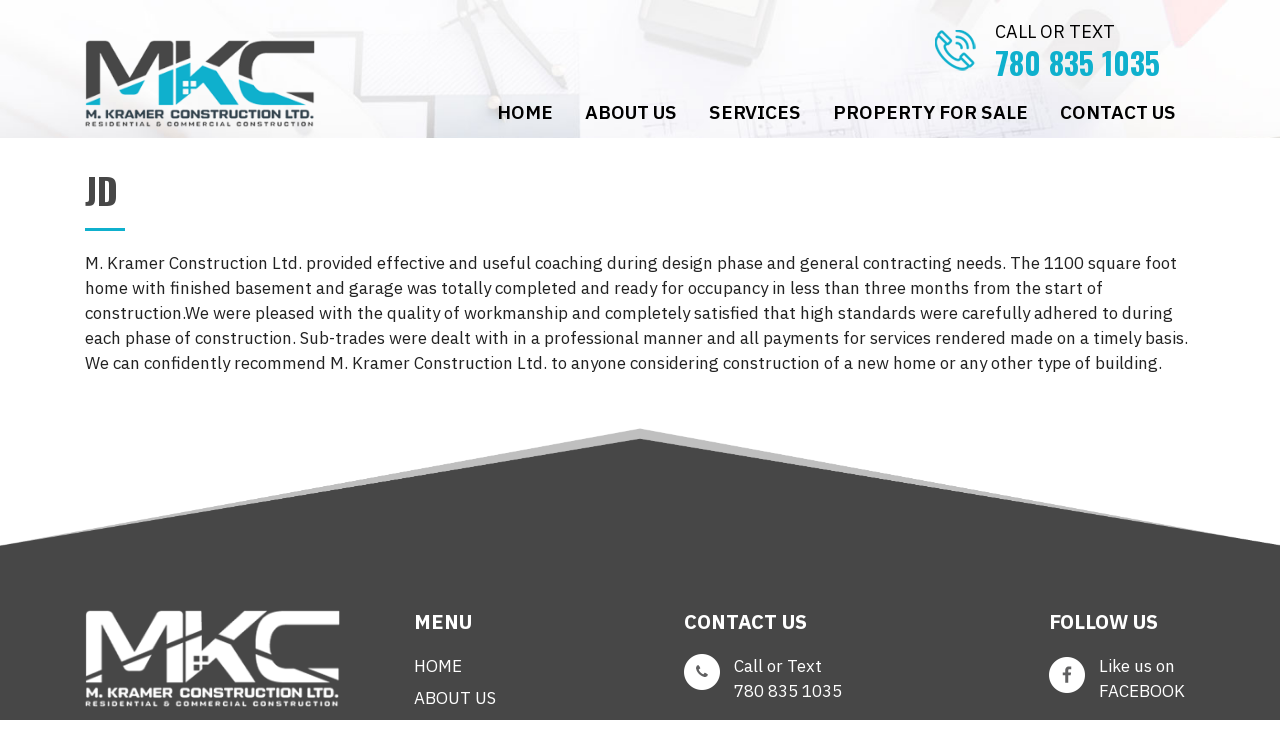

--- FILE ---
content_type: text/html; charset=UTF-8
request_url: https://mkcltd.com/wptestimonial/jd/
body_size: 4862
content:
<!DOCTYPE html>
<html lang="en">
	<head>
		<meta charset="UTF-8">
		<!--<meta http-equiv="X-UA-Compatible" content="IE=edge,chrome=1">-->

		<title>JD - M. Kramer Construction LtdM. Kramer Construction Ltd</title>
		<meta name="description" content="">
		<meta name="author" content="">
		<meta name="viewport" content="width=device-width, initial-scale=1.0, maximum-scale=1.0, user-scalable=no">

		<!-- CSS -->
				
        <!-- FONTS -->
		<link href="https://fonts.googleapis.com/css2?family=IBM+Plex+Sans:wght@400;600;700&family=Oswald:wght@400;700&family=Poppins:wght@400;500;600&display=swap" rel="stylesheet">

		<!-- FAVICONS -->
		  
		<link rel="shortcut icon" href="https://mkcltd.com/wp-content/uploads/2020/07/favicon.png" type="image/png">
		<link rel="icon" href="https://mkcltd.com/wp-content/uploads/2020/07/favicon.png" type="image/png">
				<meta name='robots' content='index, follow, max-image-preview:large, max-snippet:-1, max-video-preview:-1' />

	<!-- This site is optimized with the Yoast SEO plugin v21.4 - https://yoast.com/wordpress/plugins/seo/ -->
	<link rel="canonical" href="https://mkcltd.com/wptestimonial/jd/" />
	<meta property="og:locale" content="en_US" />
	<meta property="og:type" content="article" />
	<meta property="og:title" content="JD - M. Kramer Construction Ltd" />
	<meta property="og:description" content="M. Kramer Construction Ltd. provided effective and useful coaching during design phase and general contracting needs. The 1100 square foot home with finished basement and garage was totally completed and ready for occupancy in less than three months from the start of construction.We were pleased with the quality of workmanship and completely satisfied that high standards were carefully adhered to during each phase of construction. Sub-trades were dealt with in a professional manner and all payments for services rendered made [&hellip;]" />
	<meta property="og:url" content="https://mkcltd.com/wptestimonial/jd/" />
	<meta property="og:site_name" content="M. Kramer Construction Ltd" />
	<meta name="twitter:card" content="summary_large_image" />
	<meta name="twitter:label1" content="Est. reading time" />
	<meta name="twitter:data1" content="1 minute" />
	<script type="application/ld+json" class="yoast-schema-graph">{"@context":"https://schema.org","@graph":[{"@type":"WebPage","@id":"https://mkcltd.com/wptestimonial/jd/","url":"https://mkcltd.com/wptestimonial/jd/","name":"JD - M. Kramer Construction Ltd","isPartOf":{"@id":"https://mkcltd.com/#website"},"datePublished":"2020-07-29T14:37:19+00:00","dateModified":"2020-07-29T14:37:19+00:00","breadcrumb":{"@id":"https://mkcltd.com/wptestimonial/jd/#breadcrumb"},"inLanguage":"en","potentialAction":[{"@type":"ReadAction","target":["https://mkcltd.com/wptestimonial/jd/"]}]},{"@type":"BreadcrumbList","@id":"https://mkcltd.com/wptestimonial/jd/#breadcrumb","itemListElement":[{"@type":"ListItem","position":1,"name":"Home","item":"https://mkcltd.com/"},{"@type":"ListItem","position":2,"name":"Testimonial","item":"https://mkcltd.com/wptestimonial/"},{"@type":"ListItem","position":3,"name":"JD"}]},{"@type":"WebSite","@id":"https://mkcltd.com/#website","url":"https://mkcltd.com/","name":"M. Kramer Construction Ltd","description":"Residential &amp; Commercial Construction","potentialAction":[{"@type":"SearchAction","target":{"@type":"EntryPoint","urlTemplate":"https://mkcltd.com/?s={search_term_string}"},"query-input":"required name=search_term_string"}],"inLanguage":"en"}]}</script>
	<!-- / Yoast SEO plugin. -->


<link rel='dns-prefetch' href='//maxcdn.bootstrapcdn.com' />
		<!-- This site uses the Google Analytics by ExactMetrics plugin v7.20.1 - Using Analytics tracking - https://www.exactmetrics.com/ -->
		<!-- Note: ExactMetrics is not currently configured on this site. The site owner needs to authenticate with Google Analytics in the ExactMetrics settings panel. -->
					<!-- No tracking code set -->
				<!-- / Google Analytics by ExactMetrics -->
		<link rel='stylesheet' id='wp-block-library-css' href='https://mkcltd.com/wp-includes/css/dist/block-library/style.min.css'  media='all' />
<style id='classic-theme-styles-inline-css' type='text/css'>
/*! This file is auto-generated */
.wp-block-button__link{color:#fff;background-color:#32373c;border-radius:9999px;box-shadow:none;text-decoration:none;padding:calc(.667em + 2px) calc(1.333em + 2px);font-size:1.125em}.wp-block-file__button{background:#32373c;color:#fff;text-decoration:none}
</style>
<style id='global-styles-inline-css' type='text/css'>
body{--wp--preset--color--black: #000000;--wp--preset--color--cyan-bluish-gray: #abb8c3;--wp--preset--color--white: #ffffff;--wp--preset--color--pale-pink: #f78da7;--wp--preset--color--vivid-red: #cf2e2e;--wp--preset--color--luminous-vivid-orange: #ff6900;--wp--preset--color--luminous-vivid-amber: #fcb900;--wp--preset--color--light-green-cyan: #7bdcb5;--wp--preset--color--vivid-green-cyan: #00d084;--wp--preset--color--pale-cyan-blue: #8ed1fc;--wp--preset--color--vivid-cyan-blue: #0693e3;--wp--preset--color--vivid-purple: #9b51e0;--wp--preset--gradient--vivid-cyan-blue-to-vivid-purple: linear-gradient(135deg,rgba(6,147,227,1) 0%,rgb(155,81,224) 100%);--wp--preset--gradient--light-green-cyan-to-vivid-green-cyan: linear-gradient(135deg,rgb(122,220,180) 0%,rgb(0,208,130) 100%);--wp--preset--gradient--luminous-vivid-amber-to-luminous-vivid-orange: linear-gradient(135deg,rgba(252,185,0,1) 0%,rgba(255,105,0,1) 100%);--wp--preset--gradient--luminous-vivid-orange-to-vivid-red: linear-gradient(135deg,rgba(255,105,0,1) 0%,rgb(207,46,46) 100%);--wp--preset--gradient--very-light-gray-to-cyan-bluish-gray: linear-gradient(135deg,rgb(238,238,238) 0%,rgb(169,184,195) 100%);--wp--preset--gradient--cool-to-warm-spectrum: linear-gradient(135deg,rgb(74,234,220) 0%,rgb(151,120,209) 20%,rgb(207,42,186) 40%,rgb(238,44,130) 60%,rgb(251,105,98) 80%,rgb(254,248,76) 100%);--wp--preset--gradient--blush-light-purple: linear-gradient(135deg,rgb(255,206,236) 0%,rgb(152,150,240) 100%);--wp--preset--gradient--blush-bordeaux: linear-gradient(135deg,rgb(254,205,165) 0%,rgb(254,45,45) 50%,rgb(107,0,62) 100%);--wp--preset--gradient--luminous-dusk: linear-gradient(135deg,rgb(255,203,112) 0%,rgb(199,81,192) 50%,rgb(65,88,208) 100%);--wp--preset--gradient--pale-ocean: linear-gradient(135deg,rgb(255,245,203) 0%,rgb(182,227,212) 50%,rgb(51,167,181) 100%);--wp--preset--gradient--electric-grass: linear-gradient(135deg,rgb(202,248,128) 0%,rgb(113,206,126) 100%);--wp--preset--gradient--midnight: linear-gradient(135deg,rgb(2,3,129) 0%,rgb(40,116,252) 100%);--wp--preset--font-size--small: 13px;--wp--preset--font-size--medium: 20px;--wp--preset--font-size--large: 36px;--wp--preset--font-size--x-large: 42px;--wp--preset--spacing--20: 0.44rem;--wp--preset--spacing--30: 0.67rem;--wp--preset--spacing--40: 1rem;--wp--preset--spacing--50: 1.5rem;--wp--preset--spacing--60: 2.25rem;--wp--preset--spacing--70: 3.38rem;--wp--preset--spacing--80: 5.06rem;--wp--preset--shadow--natural: 6px 6px 9px rgba(0, 0, 0, 0.2);--wp--preset--shadow--deep: 12px 12px 50px rgba(0, 0, 0, 0.4);--wp--preset--shadow--sharp: 6px 6px 0px rgba(0, 0, 0, 0.2);--wp--preset--shadow--outlined: 6px 6px 0px -3px rgba(255, 255, 255, 1), 6px 6px rgba(0, 0, 0, 1);--wp--preset--shadow--crisp: 6px 6px 0px rgba(0, 0, 0, 1);}:where(.is-layout-flex){gap: 0.5em;}:where(.is-layout-grid){gap: 0.5em;}body .is-layout-flow > .alignleft{float: left;margin-inline-start: 0;margin-inline-end: 2em;}body .is-layout-flow > .alignright{float: right;margin-inline-start: 2em;margin-inline-end: 0;}body .is-layout-flow > .aligncenter{margin-left: auto !important;margin-right: auto !important;}body .is-layout-constrained > .alignleft{float: left;margin-inline-start: 0;margin-inline-end: 2em;}body .is-layout-constrained > .alignright{float: right;margin-inline-start: 2em;margin-inline-end: 0;}body .is-layout-constrained > .aligncenter{margin-left: auto !important;margin-right: auto !important;}body .is-layout-constrained > :where(:not(.alignleft):not(.alignright):not(.alignfull)){max-width: var(--wp--style--global--content-size);margin-left: auto !important;margin-right: auto !important;}body .is-layout-constrained > .alignwide{max-width: var(--wp--style--global--wide-size);}body .is-layout-flex{display: flex;}body .is-layout-flex{flex-wrap: wrap;align-items: center;}body .is-layout-flex > *{margin: 0;}body .is-layout-grid{display: grid;}body .is-layout-grid > *{margin: 0;}:where(.wp-block-columns.is-layout-flex){gap: 2em;}:where(.wp-block-columns.is-layout-grid){gap: 2em;}:where(.wp-block-post-template.is-layout-flex){gap: 1.25em;}:where(.wp-block-post-template.is-layout-grid){gap: 1.25em;}.has-black-color{color: var(--wp--preset--color--black) !important;}.has-cyan-bluish-gray-color{color: var(--wp--preset--color--cyan-bluish-gray) !important;}.has-white-color{color: var(--wp--preset--color--white) !important;}.has-pale-pink-color{color: var(--wp--preset--color--pale-pink) !important;}.has-vivid-red-color{color: var(--wp--preset--color--vivid-red) !important;}.has-luminous-vivid-orange-color{color: var(--wp--preset--color--luminous-vivid-orange) !important;}.has-luminous-vivid-amber-color{color: var(--wp--preset--color--luminous-vivid-amber) !important;}.has-light-green-cyan-color{color: var(--wp--preset--color--light-green-cyan) !important;}.has-vivid-green-cyan-color{color: var(--wp--preset--color--vivid-green-cyan) !important;}.has-pale-cyan-blue-color{color: var(--wp--preset--color--pale-cyan-blue) !important;}.has-vivid-cyan-blue-color{color: var(--wp--preset--color--vivid-cyan-blue) !important;}.has-vivid-purple-color{color: var(--wp--preset--color--vivid-purple) !important;}.has-black-background-color{background-color: var(--wp--preset--color--black) !important;}.has-cyan-bluish-gray-background-color{background-color: var(--wp--preset--color--cyan-bluish-gray) !important;}.has-white-background-color{background-color: var(--wp--preset--color--white) !important;}.has-pale-pink-background-color{background-color: var(--wp--preset--color--pale-pink) !important;}.has-vivid-red-background-color{background-color: var(--wp--preset--color--vivid-red) !important;}.has-luminous-vivid-orange-background-color{background-color: var(--wp--preset--color--luminous-vivid-orange) !important;}.has-luminous-vivid-amber-background-color{background-color: var(--wp--preset--color--luminous-vivid-amber) !important;}.has-light-green-cyan-background-color{background-color: var(--wp--preset--color--light-green-cyan) !important;}.has-vivid-green-cyan-background-color{background-color: var(--wp--preset--color--vivid-green-cyan) !important;}.has-pale-cyan-blue-background-color{background-color: var(--wp--preset--color--pale-cyan-blue) !important;}.has-vivid-cyan-blue-background-color{background-color: var(--wp--preset--color--vivid-cyan-blue) !important;}.has-vivid-purple-background-color{background-color: var(--wp--preset--color--vivid-purple) !important;}.has-black-border-color{border-color: var(--wp--preset--color--black) !important;}.has-cyan-bluish-gray-border-color{border-color: var(--wp--preset--color--cyan-bluish-gray) !important;}.has-white-border-color{border-color: var(--wp--preset--color--white) !important;}.has-pale-pink-border-color{border-color: var(--wp--preset--color--pale-pink) !important;}.has-vivid-red-border-color{border-color: var(--wp--preset--color--vivid-red) !important;}.has-luminous-vivid-orange-border-color{border-color: var(--wp--preset--color--luminous-vivid-orange) !important;}.has-luminous-vivid-amber-border-color{border-color: var(--wp--preset--color--luminous-vivid-amber) !important;}.has-light-green-cyan-border-color{border-color: var(--wp--preset--color--light-green-cyan) !important;}.has-vivid-green-cyan-border-color{border-color: var(--wp--preset--color--vivid-green-cyan) !important;}.has-pale-cyan-blue-border-color{border-color: var(--wp--preset--color--pale-cyan-blue) !important;}.has-vivid-cyan-blue-border-color{border-color: var(--wp--preset--color--vivid-cyan-blue) !important;}.has-vivid-purple-border-color{border-color: var(--wp--preset--color--vivid-purple) !important;}.has-vivid-cyan-blue-to-vivid-purple-gradient-background{background: var(--wp--preset--gradient--vivid-cyan-blue-to-vivid-purple) !important;}.has-light-green-cyan-to-vivid-green-cyan-gradient-background{background: var(--wp--preset--gradient--light-green-cyan-to-vivid-green-cyan) !important;}.has-luminous-vivid-amber-to-luminous-vivid-orange-gradient-background{background: var(--wp--preset--gradient--luminous-vivid-amber-to-luminous-vivid-orange) !important;}.has-luminous-vivid-orange-to-vivid-red-gradient-background{background: var(--wp--preset--gradient--luminous-vivid-orange-to-vivid-red) !important;}.has-very-light-gray-to-cyan-bluish-gray-gradient-background{background: var(--wp--preset--gradient--very-light-gray-to-cyan-bluish-gray) !important;}.has-cool-to-warm-spectrum-gradient-background{background: var(--wp--preset--gradient--cool-to-warm-spectrum) !important;}.has-blush-light-purple-gradient-background{background: var(--wp--preset--gradient--blush-light-purple) !important;}.has-blush-bordeaux-gradient-background{background: var(--wp--preset--gradient--blush-bordeaux) !important;}.has-luminous-dusk-gradient-background{background: var(--wp--preset--gradient--luminous-dusk) !important;}.has-pale-ocean-gradient-background{background: var(--wp--preset--gradient--pale-ocean) !important;}.has-electric-grass-gradient-background{background: var(--wp--preset--gradient--electric-grass) !important;}.has-midnight-gradient-background{background: var(--wp--preset--gradient--midnight) !important;}.has-small-font-size{font-size: var(--wp--preset--font-size--small) !important;}.has-medium-font-size{font-size: var(--wp--preset--font-size--medium) !important;}.has-large-font-size{font-size: var(--wp--preset--font-size--large) !important;}.has-x-large-font-size{font-size: var(--wp--preset--font-size--x-large) !important;}
.wp-block-navigation a:where(:not(.wp-element-button)){color: inherit;}
:where(.wp-block-post-template.is-layout-flex){gap: 1.25em;}:where(.wp-block-post-template.is-layout-grid){gap: 1.25em;}
:where(.wp-block-columns.is-layout-flex){gap: 2em;}:where(.wp-block-columns.is-layout-grid){gap: 2em;}
.wp-block-pullquote{font-size: 1.5em;line-height: 1.6;}
</style>
<link rel='stylesheet' id='responsive-lightbox-nivo_lightbox-css-css' href='https://mkcltd.com/wp-content/plugins/responsive-lightbox-lite/assets/nivo-lightbox/nivo-lightbox.css'  media='all' />
<link rel='stylesheet' id='responsive-lightbox-nivo_lightbox-css-d-css' href='https://mkcltd.com/wp-content/plugins/responsive-lightbox-lite/assets/nivo-lightbox/themes/default/default.css'  media='all' />
<link rel='stylesheet' id='mkc-bootstrap-css' href='https://mkcltd.com/wp-content/themes/mkc/css/bootstrap.css?ver=v4.0.0'  media='screen' />
<link rel='stylesheet' id='mkc-fonts-css' href='https://mkcltd.com/wp-content/themes/mkc/css/fonts.css?ver=v4.0.0'  media='screen' />
<link rel='stylesheet' id='mkc-owl-carousel-css' href='https://mkcltd.com/wp-content/themes/mkc/css/owl.carousel.min.css?ver=v2.3.4'  media='screen' />
<link rel='stylesheet' id='mkc-owl-theme-css' href='https://mkcltd.com/wp-content/themes/mkc/css/owl.theme.default.min.css?ver=v2.3.4'  media='screen' />
<link rel='stylesheet' id='font-awesome-css' href='https://maxcdn.bootstrapcdn.com/font-awesome/4.7.0/css/font-awesome.min.css'  media='all' />
<link rel='stylesheet' id='mkc-base-css' href='https://mkcltd.com/wp-content/themes/mkc/style.css'  media='all' />
<script  src='https://mkcltd.com/wp-includes/js/jquery/jquery.min.js?ver=3.7.0' id='jquery-core-js'></script>
<script  src='https://mkcltd.com/wp-includes/js/jquery/jquery-migrate.min.js?ver=3.4.1' id='jquery-migrate-js'></script>
<script  src='https://mkcltd.com/wp-content/plugins/responsive-lightbox-lite/assets/nivo-lightbox/nivo-lightbox.min.js' id='responsive-lightbox-nivo_lightbox-js'></script>
<script type='text/javascript' id='responsive-lightbox-lite-script-js-extra'>
/* <![CDATA[ */
var rllArgs = {"script":"nivo_lightbox","selector":"lightbox","custom_events":""};
/* ]]> */
</script>
<script  src='https://mkcltd.com/wp-content/plugins/responsive-lightbox-lite/assets/inc/script.js' id='responsive-lightbox-lite-script-js'></script>
<link rel="https://api.w.org/" href="https://mkcltd.com/wp-json/" /><link rel="EditURI" type="application/rsd+xml" title="RSD" href="https://mkcltd.com/xmlrpc.php?rsd" />
<link rel='shortlink' href='https://mkcltd.com/?p=30' />
<link rel="alternate" type="application/json+oembed" href="https://mkcltd.com/wp-json/oembed/1.0/embed?url=https%3A%2F%2Fmkcltd.com%2Fwptestimonial%2Fjd%2F" />
<link rel="alternate" type="text/xml+oembed" href="https://mkcltd.com/wp-json/oembed/1.0/embed?url=https%3A%2F%2Fmkcltd.com%2Fwptestimonial%2Fjd%2F&#038;format=xml" />
	</head>

    <body class="wptestimonial-template-default single single-wptestimonial postid-30">
		<header>
			<div class="header-top">
				<div class="container">
					<div class="row">
						<div class="col-md-3 col-lg-4 d-none d-sm-none d-md-block">
							<div class="header-logo">
								<a href="https://mkcltd.com">
								<img src="https://mkcltd.com/wp-content/uploads/2020/07/logo.png" class="img-fluid" alt="logo">
								</a>
							</div>
						</div>
						<div class="col-md-9 col-lg-8">
							<div class="header-contact">
								<p class="phone d-none d-sm-none d-md-block">
									<a href="tel:7808351035">
										<span>Call or Text</span>
										780 835 1035									</a>
								</p>
								<a href="#" class="mob-phn d-block d-sm-block d-md-none"><i class="fa fa-phone"></i></a>
							</div>

							<div class="mainmenu">						
								<nav class="navbar navbar-expand-md">
									<a class="navbar-brand d-block d-sm-block d-md-none" href="https://mkcltd.com"><img src="https://mkcltd.com/wp-content/uploads/2020/07/logo.png" class="img-fluid main-logo" alt="logo"></a>
									<button class="navbar-toggler navbar-dark" type="button" data-toggle="collapse" data-target="#navbarNav" aria-controls="navbarNav" aria-expanded="false" aria-label="Toggle navigation">
										<span class="navbar-toggler-icon"></span>													
									</button>
									<div class="collapse navbar-collapse" id="navbarNav">
										<ul class="navbar-nav"><li id="menu-item-82" class="menu-item menu-item-type-custom menu-item-object-custom menu-item-home menu-item-82"><a href="https://mkcltd.com/">Home</a></li>
<li id="menu-item-83" class="menu-item menu-item-type-post_type menu-item-object-page menu-item-83"><a href="https://mkcltd.com/about-us/">ABOUT US</a></li>
<li id="menu-item-84" class="menu-item menu-item-type-post_type menu-item-object-page menu-item-84"><a href="https://mkcltd.com/services/">SERVICES</a></li>
<li id="menu-item-85" class="menu-item menu-item-type-post_type menu-item-object-page menu-item-85"><a href="https://mkcltd.com/property-for-sale/">PROPERTY FOR SALE</a></li>
<li id="menu-item-86" class="menu-item menu-item-type-post_type menu-item-object-page menu-item-86"><a href="https://mkcltd.com/contact-us/">CONTACT US</a></li>
</ul>									</div>
								</nav>
							</div>
						</div>
					</div>
				</div>
			</div>			<div class="header-bottom">
				<img src="https://mkcltd.com/wp-content/themes/mkc/img/banner/innerbanner.png" class="img-fluid" alt="banner" width="100%">
				<div class="banner-wrap">
					<div class="container">
						<div class="banner-contents text-center">
							&nbsp;
						</div>
					</div>
				</div>
				
			</div>
		</header>
		
		<div class="holder">
			

			<div class="page-holder">
				<div class="container">
					<div class="page-contents">
						<div class="page-details heading">
															<div class="heading"><h1>JD</h1></div>
																<p>M. Kramer Construction Ltd. provided effective and useful coaching during design phase and general contracting needs. The 1100 square foot home with finished basement and garage was totally completed and ready for occupancy in less than three months from the start of construction.We were pleased with the quality of workmanship and completely satisfied that high standards were carefully adhered to during each phase of construction. Sub-trades were dealt with in a professional manner and all payments for services rendered made on a timely basis. We can confidently recommend M. Kramer Construction Ltd. to anyone considering construction of a new home or any other type of building.</p>
								<div style="clear:both;"></div>
													</div>
					</div>
				</div>				
			</div>	

			

		</div>
		
<footer>
			<div class="footer-overlay">
				<img src="https://mkcltd.com/wp-content/themes/mkc/img/others/footer-overlay.png" class="img-fluid" alt="overlay" width="100%">
			</div>
			<div class="container">
				<div class="footer-top">
					<div class="row">
						<div class="col-md-3">
							<div class="footer-logo">
								<a href="https://mkcltd.com"><img src="https://mkcltd.com/wp-content/uploads/2020/07/footer-logo.png" class="img-fluid" alt="logo"></a>
							</div>
						</div>
						<div class="col-md-3">
							<div class="foot-link foot-common">
								<h5>MENU</h5>
								<ul class="list-unstyled"><li id="menu-item-87" class="menu-item menu-item-type-custom menu-item-object-custom menu-item-home menu-item-87"><a href="https://mkcltd.com/">Home</a></li>
<li id="menu-item-88" class="menu-item menu-item-type-post_type menu-item-object-page menu-item-88"><a href="https://mkcltd.com/about-us/">ABOUT US</a></li>
<li id="menu-item-89" class="menu-item menu-item-type-post_type menu-item-object-page menu-item-89"><a href="https://mkcltd.com/services/">SERVICES</a></li>
<li id="menu-item-90" class="menu-item menu-item-type-post_type menu-item-object-page menu-item-90"><a href="https://mkcltd.com/property-for-sale/">PROPERTY FOR SALE</a></li>
<li id="menu-item-91" class="menu-item menu-item-type-post_type menu-item-object-page menu-item-91"><a href="https://mkcltd.com/contact-us/">CONTACT US</a></li>
</ul>								
							</div>
						</div>
						<div class="col-md-3">
							<div class="foot-contact foot-common">
								<h5>CONTACT US</h5>
								<ul class="list-unstyled">
									<li class="icon-1">
										<span>Call or Text</span>
										<a href="tel:7808351035">
											780 835 1035										</a>
									</li>
									<li class="icon-2">
										<span>E mail Us</span>
										<a href="mailto:office@mkcltd.com">
											office@mkcltd.com										</a>
									</li>
								</ul>
								
							</div>
						</div>
						<div class="col-md-3">
							<div class="foot-social foot-common">
								<h5>Follow us</h5>
								<ul class="list-unstyled">
									 
									 									 <li class="fb">
										<a href="https://www.facebook.com/MKramerConstruction/" target="_blank">
											<p>Like us on<br />
FACEBOOK </p>
										</a>
									</li>
																		
																		<li class="twitter">
										<a href="https://twitter.com/" target="_blank">
											<p>Follow us on<br />
TWITTER</p>
										</a>
									</li>
																		
																		<li class="linkedin">
										<a href="https://ca.linkedin.com/in/mike-kramer-abb1a9101" target="_blank">
											<p>Follow us on<br />
LINKEDIN</p>
										</a>
									</li>
																		
								</ul>
							</div>
						</div>
					</div>
				</div>
			
				<div class="copyrights">
					<p>Copyright © 2020 All Rights Reserved</p>
				</div>
			</div>
		</footer>
		
        <script  src='https://mkcltd.com/wp-content/themes/mkc/js/jquery-3.3.1.min.js?ver=v3.3.1' id='mkc-jquery-js'></script>
<script  src='https://mkcltd.com/wp-content/themes/mkc/js/bootstrap.min.js?ver=v4.0.0' id='mkc-bootstrap-min-js'></script>
<script  src='https://mkcltd.com/wp-content/themes/mkc/js/owl.carousel.min.js?ver=v2.3.4' id='mkc-owl-carousel-js'></script>
<script  src='https://mkcltd.com/wp-content/themes/mkc/js/custom.js?ver=0.1' id='mkc-custom-js'></script>
<script  src='https://mkcltd.com/wp-includes/js/comment-reply.min.js' id='comment-reply-js'></script>

    </body>
</html>

--- FILE ---
content_type: text/css
request_url: https://mkcltd.com/wp-content/themes/mkc/css/fonts.css?ver=v4.0.0
body_size: -32
content:
@font-face {
    font-family: 'TacticSans-Bld';
    src:url('../fonts/TacticSans-Bld.eot');
    src: url('../fonts/TacticSans-Bld.eot') format('embedded-opentype'),
         url('../fonts/TacticSans-Bld.woff') format('woff'),
         url('../fonts/TacticSans-Bld.ttf') format('truetype'),
         url('../fonts/TacticSans-Bld.svg#TacticSans-Bld') format('svg');
}

--- FILE ---
content_type: text/css
request_url: https://mkcltd.com/wp-content/themes/mkc/style.css
body_size: 3533
content:
/*
Theme Name: MKC
Description: MKC is simple responsive SEO friendly theme. 
Version: 0.1
Tags:  blog, news, featured-images, one-column, theme-options
Text Domain: MKC
Domain Path: MKC
Author: For support reach - tanand79@gmail.com
License: GNU General Public License v2.0
License URI: http://www.gnu.org/licenses/gpl-2.0.html
*/
/* WordPress Core */
.alignnone { margin: 5px 20px 20px 0; }
.aligncenter, div.aligncenter { display: block;  margin: 5px auto 5px auto; }
.alignright { float: right; margin: 5px 0 20px 20px; }
.alignleft { float: left;  margin: 5px 20px 6px 0;}
a img.alignright { float: right;  margin: 5px 0 20px 20px;}
a img.alignnone {  margin: 5px 20px 20px 0;}
a img.alignleft { float: left; margin: 5px 20px 20px 0;}
a img.aligncenter { display: block;  margin-left: auto;  margin-right: auto;}
.wp-caption {  background: #fff;  border: 1px solid #f0f0f0;  max-width: 96%;  padding: 5px 3px 10px; text-align: center;}
.wp-caption.alignnone { margin: 5px 20px 20px 0;}
.wp-caption.alignleft { margin: 5px 20px 20px 0;}
.wp-caption.alignright {  margin: 5px 0 20px 20px;}
.wp-caption img { border: 0 none; height: auto; margin: 0; max-width: 98.5%; padding: 0; width: auto; }
.wp-caption p.wp-caption-text { font-size: 11px; line-height: 17px; margin: 0; padding: 0 4px 5px;}
blockquote { background-color: #e9edef; color: #284b64; font-size: 1.25rem; padding: 15px; margin: 30px 0; overflow: hidden;}
div.wpforms-container-full .wpforms-form button[type="submit"] { font-size: 17px !important; font-weight: 700 !important; color: #fff !important; border-radius: 0px !important; padding: 7px 15px !important; margin-top: 10px !important; border: 2px solid #10b1ce!important; background-color: #10b1ce!important; text-transform: uppercase!important; text-decoration: none ; }

*{ font-family:'IBM Plex Sans'; }
header .header-top {
	padding: 20px 0px;
	position: absolute;
	top: 0;
	right: 0;
	left: 0;
	width: 100%;
	z-index: 999;	
}
header .header-logo {
	width: 230px;
	margin-top: 20px;
}
header .header-contact {
	margin: 0 0 0 auto;
	width: 260px;
}
header .header-contact p {
	padding: 0px 0px 0px 60px;
	background-image: url("img/icons/phone.png");
	background-repeat: no-repeat;
	background-position: left 10px;
}
header .header-contact p span {
	font-size: 18px;
	font-weight: 400;
	color: #000;
	text-transform: uppercase;
	display: block;
}
header .header-contact p a {
	font-size: 30px;
	font-family: "Oswald";
	font-weight: 700;
	color: #0fb0cd;
	line-height: 1.3;
	text-decoration: none;
}
/*******MAIN MENU*********/
header .mainmenu .navbar {
	padding: 0px;
}
header .mainmenu .navbar-nav {
	margin-left: 0px;
}
header .mainmenu li {
	margin-left: 32px;
}
header .mainmenu li a {
	font-size: 19px;
	font-weight: 600;
	color: #000;
	padding: 0px;
	text-transform: uppercase;
	text-decoration: none;
}
header .mainmenu li.current-menu-item a,
header .mainmenu a:focus,
header .mainmenu a:hover {
	background: none;
	color: #0fb0cd;
}
header .header-bottom {
	position: relative;
}
header .header-bottom .banner-wrap {
    top: 45%;
    right: 0;
    left: 0;
	position: absolute;
}
header .header-bottom .banner-contents h1 {
	font-size: 55px;
	font-family: 'TacticSans-Bld';
	color: #1b1a1a;
	margin-bottom: 0px;
}
header .header-bottom .banner-contents p {
	font-size: 25px;
	font-family: "Poppins";
	font-weight: 600;
	color: #1b1a1a;
	margin: 10px 0px;
}
header .header-bottom .banner-overlay {
	position: absolute;
	right: 0;
	left: 0;
	bottom: -2px;
	z-index: 999999;
}
header .header-bottom a {
	font-size: 18px;
	font-family: "Poppins";
	font-weight: 500;
	color: #fff;
	border-radius: 50px;
	padding: 7px 30px;
	margin-top: 10px;
	border: 2px solid #10b1ce;
	background-color: #10b1ce;
	text-decoration: none;
}
header .header-bottom a:hover {
	background-color: #fff;
	color: #10b1ce;
}
.heading h1::after {
	content: "";
	position: absolute;
	bottom: 0;
	left: 0;
	right: 0;
	margin: auto;
	width: 40px;
	height: 3px;
	border-bottom: 3px solid #0fb0cd;
}
.heading.heading1 h1 {
	margin-bottom:0; padding-bottom:5px;
}
.heading.heading1 h1::after {
	border-bottom:none; content: "";
}
.heading.heading1 h2::after {
	content: "";
	position: absolute;
	bottom: 0;
	left: 0;
	right: 0;
	margin: auto;
	width: 40px;
	height: 3px;
	border-bottom: 3px solid #0fb0cd;	
}
.heading h1 {
	font-size: 36px;
	font-family: "Oswald";
	font-weight: 700;
	color: #474747;
	text-transform: uppercase;
	margin-bottom: 20px;
	padding-bottom: 20px;
	position: relative;
}
.holder p {
	font-size: 17px;
	color: #222222;
	line-height: 1.5;
	margin: 15px 0px;
}
.btn.common-btn {
	font-size: 17px;
	font-weight: 700;
	color: #fff;
	border-radius: 0px;
	padding: 7px 15px;
	margin-top: 10px;
	border: 2px solid #10b1ce;
	background-color: #10b1ce;
	text-transform: uppercase;
}
.btn.common-btn:hover {
	background-color: #fff;
	color: #10b1ce;
}
.services-holder.page {
	background-color: #FFFFFF;
	padding: 30px 0px 50px;
}
.services-holder {
	background-color: #f7f5f5;
	padding: 0px 0px 50px;
}
.services-holder .services-contents {
	margin-top: 50px;
}
.services-holder .services-box {
	background-color: #fff;
	padding: 10px;
	min-height: 200px;
	margin-bottom: 20px;		
}
.services-holder .services-box h2 {
	margin: 10px 0px 0px;
	line-height: 0.7;
}
.services-holder .services-box h2 a {
	font-size: 16px;
	color: #000;
	text-decoration: none;
}
.page-holder {
	position: relative;
}
.page-holder .page-contents {
	padding: 30px 0 30px 0;
}
.page-holder .heading h1::after { margin:0; }


.welcome-holder {
	position: relative;
}
.welcome-holder .welcome-contents {
	padding: 5% 0 40%;
}
.welcome-holder .welcome-img {
	background-color: #10b1ce;
	border-radius: 20px;
	width: 470px;
	margin-top: 20px;
}
.welcome-holder .welcome-img img {
	border-radius: 20px;
	position: relative;
	left: 20px;
	top: -20px;
}
.welcome-holder .welcome-details h1 {
	color: #10b1ce;
}
.welcome-holder .welcome-details h1::after {
	margin: 0px;
}
.welcome-holder .welcome-details h2 {
	font-size: 28px;
	font-family: "Oswald";
	font-weight: 700;
	color: #474747;
	display: block;
	margin-bottom: 0;
}
.welcome-holder .welcome-details a {
	font-size: 17px;
	font-weight: 700;
	color: #fff;
	border-radius: 0px;
	padding: 7px 15px;
	margin-top: 10px;
	border: 2px solid #10b1ce;
	background-color: #10b1ce;
	text-transform: uppercase;
	text-decoration: none;
}
.welcome-holder .welcome-details a:hover {
	background-color: #fff;
	color: #10b1ce;
}

.brdr-rt {
	border-right: 1px solid rgba(255,255,255,0.2);
}
.choose-holder {
	background-color: #0fb0cd;
}
.choose-holder .choose-heading h1 {
	color: #fff;
}
.choose-holder .choose-heading h1::after {
	border-color: #fff;
}
.choose-holder .choose-contents {
	padding: 70px 0px;
}
.choose-holder .choose-box {
	padding: 10px;
	margin-bottom: 20px;		
}
.choose-holder .choose-box h2 {
	margin: 10px 0px 0px;
	line-height: 0.7;
}
.choose-holder .choose-box h2 a {
	font-size: 16px;
	color: #fff;
	text-decoration: none;
}
.why-holder {
	background-color: #f7f5f5;
	padding: 70px 0px;
}
.why-holder .why-details h1::after {
	margin: 0px;
}
.why-holder .why-details ul {
	list-style:none; padding-left:0;
}
.why-holder .why-details ul li {
	font-size: 18px;
	color: #222222;
	padding: 0px 0px 10px 30px;
	background-image: url("img/icons/tick.png");
	background-repeat: no-repeat;
	background-position: left 10px;
}
.features-holder {
	padding: 70px 0px;
}
.features-holder .features-details h1::after {
	margin: 0px;
}
.features-holder a{
	font-size: 17px;
	font-weight: 700;
	color: #fff;
	border-radius: 0px;
	padding: 7px 15px;
	margin-top: 10px;
	border: 2px solid #10b1ce;
	background-color: #10b1ce;
	text-transform: uppercase;
	text-decoration: none;
}
.features-holder a:hover {
	background-color: #fff;
	color: #10b1ce;
}
.mission-holder {
	background-image: url("img/others/mission-bg.jpg");
	background-repeat: no-repeat;
	background-size: cover;
	padding: 100px 0px;
}
.mission-holder .mission-contents {
	width: 70%;
	margin: auto;
}
.mission-holder .mission-contents h2 {
	font-size: 20px;
	color: #222222;
	text-transform: none;
	font-weight: 400;
	display: block;
	margin-top: 0px;
	position: relative;
	margin-bottom: 0px;
	padding-bottom: 15px;
}
.gallery-holder {
	padding: 70px 0px;
}
.gallery-holder .gallery-contents {
	margin-top: 50px;
}
.gallery-holder .gallery-img {
	margin-bottom: 20px;
}
.gallery-holder .gallery-img img {
	width: 100%;
}
.gallery-holder .btn.view-btn.common-btn {
	border-radius: 50px;
	padding: 7px 30px;
}
.gallery-holder .gallery-butn a{
	font-size: 17px;
	font-weight: 700;
	color: #fff;
	border-radius: 50px;
	padding: 7px 30px;
	margin-top: 10px;
	border: 2px solid #10b1ce;
	background-color: #10b1ce;
	text-transform: uppercase;
	text-decoration: none;
}
.gallery-holder .gallery-butn a:hover {
	background-color: #fff;
	color: #10b1ce;
}
.community-holder {
	background-color: #f7f5f5;
}
.community-holder .community-details {
	width: 600px;
	margin: 40px 0px 0px 50px;
}
.community-holder .community-details h1::after {
	margin: 0px;
}
.community-holder .community-details p {
	font-size: 15px;
	text-align: justify;
	padding-bottom: 10px;
}
.community-holder a{
	font-size: 17px;
	font-weight: 700;
	color: #fff;
	border-radius: 0px;
	padding: 7px 15px;
	margin-top: 10px;
	border: 2px solid #10b1ce;
	background-color: #10b1ce;
	text-transform: uppercase;
	text-decoration: none;
}
.community-holder a:hover {
	background-color: #fff;
	color: #10b1ce;
}
.property-holder {
	position: relative;
}
.property-holder .property-details {
	width: 390px;
	margin: 50px 60px 0px auto;
}
.property-holder .property-details h1::after {
	margin: 0px;
}
.property-holder .property-details ul {
	margin: 0px;
}
.property-holder .property-details ul li {
	padding: 20px 0px;
	border-bottom: 1px solid #ddd;
}
.property-holder .property-details ul li a {
	font-size: 18px;
	color: #222222;
	text-decoration: none;
}
.property-holder .property-details ul li:last-child {
	border: none;
}
.property-holder .property-details ul li span {
	display: block;
}
.bottom-overlay {
	position: absolute;
	right: 0;
	left: 0;
	bottom: 0;
	width: 100%;
	z-index: 9999;
}
.testimonial-holder {
	background-color: #0fb0cd;
}
.testimonial-holder .testimonial-heading h1 {
	color: #fff;
}
.testimonial-holder .testimonial-heading h1::after {
	border-color: #fff;
}
.testimonial-holder .testimonial-contents {
	padding: 70px 0px;
}
.testimonial-holder .testimonial-wrap {
	position: relative;
}
.testimonial-holder .testimonial-wrap::before {
	content: "";
	position: absolute;
	top: -10px;
	left: 0;
	background-image: url("img/icons/quote.png");
	background-repeat: no-repeat;
	width: 19px;
	height: 15px;
}
.testimonial-holder .testimonial-wrap p {
	color: #fff;
	font-size: 15px;
	padding-top: 10px;
}
.testimonial-holder .testimonial-wrap h3 {
	margin: 0px;
}
.testimonial-holder .testimonial-wrap h3 a {
	font-size: 18px;
	color: #fff;
	font-weight: 700;
	text-decoration: none;
}
.testimonial-holder .owl-nav {
	display: block !important;
}
.testimonial-holder .owl-prev {
	background-color: rgba(0, 0, 0, 0) !important;
	background-image: url("img/icons/testi-left-arrow.png") !important;
	background-repeat: no-repeat !important;
	background-position: 0 0;
	display: inline-block;
	height: 26px;
	left: -5%;
	position: absolute;
	text-indent: -99999px;
	top: 45%;
	width: 15px;
	outline: none;
}
.testimonial-holder .owl-next {
	background-color: rgba(0, 0, 0, 0) !important;
	background-image: url("img/icons/testi-right-arrow.png") !important;
	background-repeat: no-repeat !important;
	background-position: 0 0;
	display: inline-block;
	height: 26px;
	right: -5%;
	position: absolute;
	text-indent: -99999px;
	top: 45%;
	width: 15px;
	outline: none;
}
.projects-holder.page {
	background-color: #FFFFFF;
	padding: 70px 0px;
}
.projects-holder.page .projects-wrap {
		padding: 0px 0px 10px 0px;
}
.projects-holder {
	background-color: #f7f5f5;
	padding: 70px 0px;
}
.projects-holder .projects-contents {
	margin-top: 50px;
}
.projects-holder .owl-nav {
	display: block !important;
}
.projects-holder .owl-prev {
	background-color: rgba(0, 0, 0, 0) !important;
	background-image: url("img/icons/proj-left-arrow.png") !important;
	background-repeat: no-repeat !important;
	background-position: 0 0;
	display: inline-block;
	height: 26px;
	left: -5%;
	position: absolute;
	text-indent: -99999px;
	top: 45%;
	width: 15px;
	outline: none;
}
.projects-holder .owl-next {
	background-color: rgba(0, 0, 0, 0) !important;
	background-image: url("img/icons/proj-right-arrow.png") !important;
	background-repeat: no-repeat !important;
	background-position: 0 0;
	display: inline-block;
	height: 26px;
	right: -5%;
	position: absolute;
	text-indent: -99999px;
	top: 45%;
	width: 15px;
	outline: none;
}
.projects-holder .projects-butn {
	margin-top: 30px;
}
.projects-holder .projects-butn a{
	font-size: 17px;
	font-weight: 700;
	color: #fff;
	border-radius: 0px;
	padding: 7px 15px;
	margin-top: 10px;
	border: 2px solid #10b1ce;
	background-color: #10b1ce;
	text-transform: uppercase;
	text-decoration: none;
}
.projects-holder .projects-butn a:hover {
	background-color: #fff;
	color: #10b1ce;
}
.partner-holder .partner-contents {
	padding: 50px 0px;
}
.partner-holder .partner-wrap a {
	font-size: 18px;
	color: #222222;
	text-transform: uppercase;
	text-decoration: none;
	display: block;
	padding: 20px 0px;
	border-top: 2px solid #ddd;
}
footer {
	background-color: #474747;
	position: relative;
}
footer .footer-top {
	padding: 60px 0px 10px;
	border-bottom: 1px solid rgba(255,255,255,0.2);
}
footer .foot-common {
	margin: auto;
	display: table;
}
footer .foot-common h5 {
	font-size: 20px;
	font-weight: 700;
	color: #fff;
	margin-bottom: 20px;
	text-transform: uppercase;
}
footer .foot-common ul li {
	padding-bottom: 7px;
}
footer .foot-common ul li a {
	font-size: 17px;
	color: #fff;
	text-decoration: none;
}
footer .foot-link.foot-common ul li a {
	text-transform: uppercase;
}
footer .foot-contact.foot-common ul li span {
	display: block;
	font-size: 17px;
	color: #fff;
}
footer .foot-contact.foot-common ul li {
	padding: 0px 0px 20px 50px;
	background-repeat: no-repeat;
	background-position: left 0px;
}
footer .foot-contact.foot-common ul li.icon-1 {
	background-image: url(img/icons/icon-1.png);
}
footer .foot-contact.foot-common ul li.icon-2 {
	background-image: url(img/icons/icon-2.png);
}
footer .foot-social.foot-common {
	margin: 0 0 0 auto;
}
footer .foot-social ul li {
	margin: 7px 0px;
}
footer .foot-social ul li span {
	display: block;
}
footer .foot-social p { margin-bottom:0; }
footer .foot-social.foot-common ul li {
	padding: 0px 0px 20px 50px;
	background-repeat: no-repeat;
	background-position: left 3px;
}
footer .foot-social.foot-common ul li.fb {
	background-image: url(img/icons/social-1.png);
}
footer .foot-social.foot-common ul li.twitter {
	background-image: url(img/icons/social-2.png);
}
footer .foot-social.foot-common ul li.linkedin{
	background-image: url(img/icons/social-3.png);
	padding-top: 0px;
}
footer .copyrights {
	padding: 30px 0px;
	text-align: center;
}
footer .copyrights p {
	font-size: 15px;
	color: #fff;
	margin: 0px;
}




/*RESPONSIVE*/
@media screen and (max-width: 1920px) {
	.welcome-holder .welcome-contents {
		padding: 5% 0 25%;
	}
}

@media screen and (max-width: 1270px) {
	header .header-logo {
		width: 200px;
	}
	header .header-contact {
		width: 220px;
	}
	header .header-contact p {
		padding: 0px 0px 0px 50px;
		background-position: left 4px;
	}
	header .header-contact p span {
		font-size: 14px;
	}
	header .header-contact p a {
		font-size: 20px;
	}
	header .mainmenu li a {
		font-size: 14px;
	}
	header .header-bottom .banner-contents h1 {
		font-size: 30px;
	}
	header .header-bottom .banner-contents p {
		font-size: 14px;
		margin: 10px 0px;
	}
	header .header-bottom a {
		font-size: 14px;
		padding: 7px 20px;
	}
	.btn.common-btn {
		font-size: 14px;
		padding: 5px 10px;
		margin-top: 5px;
	}
	.heading h1 {
		font-size: 25px;
	}
	.holder p {
		font-size: 14px;
		margin: 10px 0px;
	}
	.services-holder {
		padding: 0px 0px 30px;
	}
	.services-holder .services-box h2 a {
		font-size: 13px;
	}
	.welcome-holder .welcome-contents {
		padding: 50px 0px 150px;
	}
	.welcome-holder .welcome-img {
		width: auto;
		margin: 20px 30px 0px 0px;
	}
	.choose-holder .choose-contents {
		padding: 40px 0px;
	}
	.choose-holder .choose-box {
		padding: 0px 5px;
	}
	.choose-holder .choose-box h2 a {
		font-size: 13px;
	}
	.why-holder {
		padding: 40px 0px;
	}
	.why-holder .why-details ul li {
		font-size: 14px;
		background-position: left 7px;
	}
	.features-holder {
		padding: 40px 0px;
	}
	.mission-holder {
		padding: 40px 0px;
	}
	.mission-holder .mission-contents h2 {
		font-size: 15px;
	}
	.gallery-holder {
		padding: 40px 0px;
	}
	.community-holder .community-details {
		width: 490px;
		margin: 20px 0px 0px 50px;
	}
	.community-holder .community-details p {
		font-size: 13px;
	}
	.property-holder .property-details {
		width: 320px;
	}
	.property-holder .property-details ul li a {
		font-size: 14px;
	}
	.testimonial-holder .testimonial-contents {
		padding: 30px 0px;
	}
	.testimonial-holder .testimonial-wrap p {
		font-size: 13px;
	}
	.testimonial-holder .owl-prev {
		left: -2%;
	}
	.testimonial-holder .owl-next {
		right: -2%;
	}
	.testimonial-holder .testimonial-wrap h3 a {
		font-size: 14px;
	}
	.projects-holder {		
		padding: 40px 0px;
	}
	.projects-holder .owl-prev {
		left: -2%;
	}
	.projects-holder .owl-next {
		right: -2%;
	}
	.partner-holder .partner-wrap a {
		font-size: 14px;
	}
	.partner-holder .partner-contents {
		padding: 30px 0px;
	}
	footer .footer-top {
		padding: 30px 0px 0px;	
	}
	footer .foot-common h5 {
		font-size: 18px;	
	}
	footer .foot-common ul li a {
		font-size: 14px;
	}
	footer .copyrights p {
		font-size: 14px;
	}
}

@media screen and (max-width: 1023px) {
	header .header-logo {
		width: 150px;
	}
	header .header-contact {
		width: 170px;
	}
	header .mainmenu li {
		margin-left: 20px;
	}
	.heading h1 {
		font-size: 20px;
	}
	.holder p {
		font-size: 13px;
	}
	.btn.common-btn {
		font-size: 12px;
	}
	.services-holder .services-box {
		padding: 0;
		min-height: 160px;
	}
	.services-holder .services-box img {
		width: 80px;
	}
	.services-holder .services-box h2 {
		margin: 0px 0px 0px;
		line-height: 0.3;
	}
	.services-holder .services-box h2 a {
		font-size: 11px;
	}
	.welcome-holder .welcome-img {
		margin: 80px 30px 0px 0px;
	}
	.welcome-holder .welcome-contents {
		padding: 50px 0px 120px;
	}
	.welcome-holder .welcome-details h2 {
		font-size: 18px;
	}
	.choose-holder .choose-contents {
		padding: 30px 0px;
	}
	.choose-holder .choose-box {
		padding: 0px 0px;
	}
	.choose-holder .choose-box img {
		width: 80px;
	}
	.choose-holder .choose-box h2 {
		margin: 0px 0px 0px;
		line-height: 0.4;
	}
	.choose-holder .choose-box h2 a {
		font-size: 12px;
	}
	.why-holder .why-details ul li {
		font-size: 13px;
	}
	.community-holder .community-img {
		margin-top: 60px;
	}
	.community-holder .community-details {
		width: 410px;
		margin: 20px 0px 20px 10px;
	}
	.community-holder .community-details p {
		font-size: 11px;
	}
	.property-holder .property-details {
		width: 280px;
		margin: 30px 10px 20px auto;
	}
	.property-holder .property-details ul li {
		padding: 10px 0px;
	}
	.property-holder .property-details ul li a {
		font-size: 12px;
	}
	.testimonial-holder .testimonial-contents {
		padding: 20px 0px;
	}
	.testimonial-holder .testimonial-wrap {
		padding: 0 10px;
	}
	.projects-holder .projects-contents {
		margin-top: 30px;
	}
	.projects-holder .projects-wrap {
		padding: 0 10px;
	}
	.partner-holder .partner-contents {
		padding: 20px 0px;
	}
	footer .foot-common ul li a {
		font-size: 13px;
	}
	footer .foot-contact.foot-common ul li span {
		font-size: 13px;
	}
}

@media screen and (max-width: 767px) {
	header .header-top {
		padding: 10px 0px;
		position: relative;
	}
	.navbar-brand {
		width: 90px;
	}
	.navbar-toggler.navbar-dark {
		outline: none !important;
	}
	.navbar-dark .navbar-toggler-icon {
		background-image: url("data:image/svg+xml;charset=utf8,%3Csvg viewBox='0 0 30 30' xmlns='http://www.w3.org/2000/svg'%3E%3Cpath stroke='rgba(15,176,205,1)' stroke-width='2' stroke-linecap='round' stroke-miterlimit='10' d='M4 7h22M4 15h22M4 23h22'/%3E%3C/svg%3E");
	}
	header .mainmenu li {
		margin: 4px 0px;
	}
	header .header-contact {
		text-align: right;
		position: absolute;
		top: 9px;
		right: 80px;
		z-index: 99;
		width: 30px;
	}
	header .header-contact .mob-phn i {
		font-size: 20px;
		color: #fff;
		background-color: #0fb0cd;
		width: 30px;
		height: 30px;
		text-align: center;
		border-radius: 50%;
		padding-top: 5px;
	}
	header .header-bottom .banner-wrap {
		top: 25%;
	}
	header .header-bottom .banner-contents h1 {
		font-size: 30px;
	}
	header .header-bottom .banner-contents p {
		font-size: 12px;
		margin: 0px;
	}
	header .header-bottom a {
		font-size: 12px;
		padding: 5px 15px;
	}
	.btn.common-btn {
		font-size: 12px;
		padding: 5px 10px;
		margin-top: 0px;
	}
	.col-md-5ths {
		width: 50%;
		margin: auto;
	}
	.services-holder {
		padding: 20px 0px 30px;
	}
	.services-holder .services-box {
		padding: 0 5px;
	}
	.services-holder .services-box h2 a {
		font-size: 12px;
	}
	.welcome-holder .welcome-contents {
		padding: 50px 0px 100px;
	}
	.welcome-holder .welcome-img {
		margin: 20px auto;
		width: 350px;
	}
	.welcome-holder .welcome-details {
		text-align: center;
	}
	.welcome-holder .welcome-details h1::after {
		margin: auto;
	}
	.choose-holder .choose-box {
		padding: 10px 0px;
	}
	.why-holder .why-img {
		width: 350px;
		margin: 0px auto 30px;
	}
	.features-holder .features-img {
		width: 350px;
		margin: 0px auto 30px;
	}
	.features-holder .features-details {
		text-align: center;
	}
	.features-holder .features-details h1::after {
		margin: auto;
	}
	.mission-holder .mission-contents {
		width: auto;
	}
	.community-holder .community-img {
		margin: 20px auto;
		width: 350px;
	}
	.community-holder .community-details {
		text-align: center;
		width: auto;
		margin: 20px;
	}
	.community-holder .community-details h1::after {
		margin: auto;
	}
	.community-holder .community-details p {
		font-size: 13px;
		text-align: center;
	}
	.property-holder .property-details {
		text-align: center;
		width: auto;
		margin: 20px;
	}
	.property-holder .property-details h1::after {
		margin: auto;
	}
	.testimonial-holder .testimonial-wrap {
		text-align: center;
	}
	.projects-holder .projects-wrap {
		padding: 0 20px;
	}
	.partner-holder .partner-wrap a {
		font-size: 11px;
	}
	footer .foot-common {
		margin: 0;
	}
	footer .footer-logo {
		margin: 0px auto 30px;
		width: 200px;
		text-align: center;
	}
	footer .foot-common ul li a {
		font-size: 14px;
	}
	footer .foot-social.foot-common {
		margin: 0;
	}
}

@media screen and (max-width: 414px) {
	header .header-bottom .banner-contents h1 {
		font-size: 22px;
	}
	.welcome-holder .welcome-img {
		width: 250px;
	}
	.why-holder .why-img {
		width: 280px;
	}
	.features-holder .features-img {
		width: 280px;
	}
	.community-holder .community-img {
		width: 280px;
	}
	.partner-holder .partner-wrap a {
		font-size: 14px;
	}
}

@media screen and (max-width: 360px) {
	header .header-bottom .banner-contents h1 {
		font-size: 19px;
	}
}

--- FILE ---
content_type: text/javascript
request_url: https://mkcltd.com/wp-content/themes/mkc/js/custom.js?ver=0.1
body_size: 43
content:
$(function() {

	$('.owl-carousel-testimonial').owlCarousel({
		loop:true,
		lazyLoad:true,
		margin:30,
		autoplay:true,
		autoplayTimeout:10000,
		smartSpeed: 2000,
		touchDrag  : true,
		mouseDrag  : true,
		dots: false,
		nav:true,
		responsiveClass:true,
		responsive:{
			1366:{
				items:3,
			},
			1280:{
				items:3,
			},
			1024:{
				items:3,
			},
			640:{
				items:2,
			},
			0:{
				items:1,
			}
		}
	})

	$('.owl-carousel-projects').owlCarousel({
		loop:true,
		lazyLoad:true,
		margin:10,
		autoplay:true,
		autoplayTimeout:10000,
		smartSpeed: 2000,
		touchDrag  : true,
		mouseDrag  : true,
		dots: false,
		nav:true,
		responsiveClass:true,
		responsive:{
			1366:{
				items:4,
			},
			1280:{
				items:4,
			},
			1024:{
				items:4,
			},
			640:{
				items:3,
			},
			0:{
				items:1,
			}
		}
	})
});